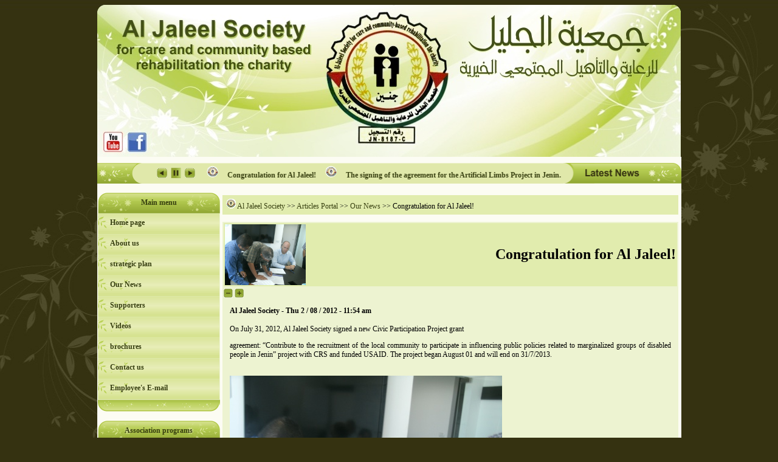

--- FILE ---
content_type: text/html
request_url: http://al-jaleel.org/en/?articles=topic&topic=20
body_size: 50023
content:
<html dir="ltr">


<head>

<title>Al Jaleel Society ,  Our News , Congratulation for Al Jaleel!</title>

<base href="http://al-jaleel.org/en/" />
<meta http-equiv="Content-Type" content="text/html; charset=windows-1256" />
<meta http-equiv="Content-Language" content="ar-sa" />

<meta name="keywords" content="Congratulation,for,Jaleel!" />
<meta name="description" content="Congratulation for Al Jaleel! ..." />



<!-- التعرف التلقائي على التغذية الراجعة RSS -->
<link rel="alternate" type="application/rss+xml" title="Al Jaleel Society RSS Feed" href="http://al-jaleel.org/en/FeedOut.php?feed=RssPortal" />





<script type="text/javascript" src="style/meblue/extra/js/jquery-1.2.6.pack.js"></script>
<style>


.table_a	 { background-color: #373F10; color: #FFFFFF; }
.table_b	 { background-color: #E1ECAE }
.table_c	 { background-color: #EDF3D1; border-width:0;  border-collapse: collapse; border-style: solid;  padding-left: 4; padding-right: 4; padding-top: 0; padding-bottom:0; }
.table_info	 { background-color: #E1ECAE ; font-weight: bold }


.td_title        { background-color: #373F10; color:#FFFFFF;   background-image:url('style/meblue/img/title_sub.gif') ;  height:26px; text-align:center;}
.td_title       a{  color:#FFFFFF;   }
.td_footer       { background-color: #EDF3D1; background-image:url('style/meblue/img/style_imgs/roaa2009-blook1-copy_03.gif') }
.td_a            { background-color: #373F10; color:#FFFFFF; }
.td_a           a{  color:#FFFFFF; }
.td_b            { background-color: #E1ECAE }
.td_c            { background-color: #EDF3D1 }
.td_hl           { background-color: #F9B877 }



.div_title        { background-color: #373F10; color:#FFFFFF;   background-image:url('style/meblue/img/title_sub.gif') ; padding: 6 ;}
.div_footer       { background-color: #EDF3D1; background-image:url('style/meblue/img/style_imgs/roaa2009-blook1-copy_03.gif') }
.div_a            { background-color: #373F10; color:#FFFFFF; }
.div_a           a{ color:#FFFFFF; }
.div_b            { background-color: #E1ECAE }
.div_c            { background-color: #EDF3D1 }
.div_hl           { background-color: #F9B877 }






body{

background:#353211 url('components/bg.jpg') fixed no-repeat center top ; 

}



.right_item  {
font-weight:bold;
background-image:url('components/menu_item.png');

height:34px;
width:200px;
float: left;

}


.right_item  span{
margin-top:8px;
margin-left:20px;
float: left;
cursor: pointer;
}

.right_item:hover{
height:34px;
width:200px;
background-image:url('components/menu_item_over.png');
}





A 		{text-decoration: none; color:#373F10; }
A:visited 	{text-decoration: none; color:#373F10;}
A:hover 	{color: red;}






.OndarkLink       { color: #FFFFFF }





table        { font:normal 12px tahoma; }



.searchbox     { font-size: 10pt; font-family: Arial; font-weight: bold; }











.informpopuptext {

width:230px;

font-size:10pt;

border-width:1px;

border-style:outset;

border-color:#F9B877;

layer-background-color:tan;

background-color:#F9B877;

color:#000000;

direction:rtl;

}






















/* for css menu */

.menuspan {

margin-top:8px;
margin-left:20px;
float: left;
cursor: pointer;

}



.sidebarmenu ul{
font-weight:bold;
margin: 0px;
padding: 0px;
list-style-type: none;
width: 100%;
border-bottom: 0px solid #000000;
background-color: #EDF3D1;
z-index:2;
position: relative;

}
 
.sidebarmenu ul li{
position: relative;

}

/* Top level menu links style */
.sidebarmenu ul li a{
z-index: 0;
background-image:url('components/menu_item.png');
height:34px;
width:200px;

display: block;

text-align: left;

}


.sidebarmenu ul li a:link, .sidebarmenu ul li a:visited, .sidebarmenu ul li a:active{
background-image:url('components/menu_item.png');
height:34px;
width:200px;
}

.sidebarmenu ul li a:visited{

}

.sidebarmenu ul li a:hover{
background-image:url('components/menu_item_over.png');

}

/*Sub level menu items */
.sidebarmenu ul li ul{
z-index: 1;
position: absolute;
width: 200px; 
top: 0;
/* visibility: hidden;*/

border: 1px solid #373F10;
}

.sidebarmenu a.subfolderstyle{
background-image:url('components/menu_item_r.png');
}

 
/* Holly Hack for IE \*/
* html .sidebarmenu ul li {   height: 1%; }
* html .sidebarmenu ul li a {  height: 1%; }
/* End */








.sidebarmenu2 ul{
font-weight:bold;
margin: 0px;
padding: 0px;
list-style-type: none;
width: 100%;
border-bottom: 0px solid #000000;
background-color: #EDF3D1;
z-index:2;
position: relative;

}
 
.sidebarmenu2 ul li{
position: relative;

}

/* Top level menu links style */
.sidebarmenu2 ul li a{
z-index: 0;
background-image:url('components/menu_item.png');
height:34px;
width:200px;

display: block;

text-align: left;

}


.sidebarmenu2 ul li a:link, .sidebarmenu2 ul li a:visited, .sidebarmenu2 ul li a:active{
background-image:url('components/menu_item.png');
height:34px;
width:200px;
}

.sidebarmenu2 ul li a:visited{

}

.sidebarmenu2 ul li a:hover{
background-image:url('components/menu_item_over.png');

}

/*Sub level menu items */
.sidebarmenu2 ul li ul{
z-index: 1;
position: absolute;
width: 200px; 
top: 0;
visibility: hidden;
border: 1px solid #373F10;
}

.sidebarmenu2 a.subfolderstyle{
background: url(style/meblue/img/arrow_left.gif) no-repeat 1% 50%;
}

 
/* Holly Hack for IE \*/
* html .sidebarmenu2 ul li {   height: 1%; }
* html .sidebarmenu2 ul li a {  height: 1%; }
/* End */










/* خاص بسلايدات اخر الاخبار */



.glidecontentwrapper{
 /* Do not change this value */
position: relative;
z-index:0;
width: 100%;
height: 393px; 
border: 0px solid #687C98;
overflow: hidden;

}
/*
	Total wrapper width: 350px+5px+5px=360px
	Or width of wrapper div itself plus any left and right CSS border and padding
	Adjust related containers below according to comments
*/


.glidecontent{ /*style for each glide content DIV within wrapper.*/
position: absolute; /* Do not change this value */
background:  #EDF3D1 ;
visibility: hidden;
width: 100%; padding-left:0px; padding-right:0px; padding-top:0px; padding-bottom:6px
}
/*
 Total glidecontent width: 330px+10px+10px=350px
	Or width of wrapper div itself (not counting wrapper border/padding)
*/

.glidecontenttoggler{ /*style for DIV used to contain toggler links. */
width: 100%;
margin-top: 0px;
text-align: center; /*How to align pagination links: "left", "center", or "right"
background: white; /*always declare an explicit background color for fade effect to properly render in IE*/
}
/*
 Total contenttoggler width: 350px+5px+5px=360px
	Or total width of wrapper div (counting wrapper border/padding)
*/

.glidecontenttoggler a{ /*style for every navigational link within toggler */
display: -moz-inline-box;
display: inline-block;
border: 0px solid #373F10;
color: #373F10;
padding: 1px 3px;
margin-right: 3px;
font-weight: bold;
text-decoration: none;
}

.glidecontenttoggler a.selected{ /*style for selected page's toggler link. ".selected" class auto generated! */
background: red;
color: white;
pading:2px;
}

.glidecontenttoggler a:hover{

}

.glidecontenttoggler a.toc{ /*style for individual toggler links (page 1, page 2, etc). ".toc" class auto generated! */
}

.glidecontenttoggler a.prev, .glidecontenttoggler a.next{ /*style for "prev" and "next" toggler links. ".prev" and ".next" classes auto generated! */
}

.glidecontenttoggler a:hover.prev, .glidecontenttoggler a:hover.next{

}











/* بداية ستايل سلاديات الصور */


.stepcarousel{
position: relative; /*leave this value alone*/
z-index:1;
border: 0px solid black;
overflow: scroll; /*leave this value alone*/
width: 100%; /*Width of Carousel Viewer itself*/
height: 310px; /*Height should enough to fit largest content's height*/
}

.stepcarousel .belt{
position: absolute; /*leave this value alone*/
left: 0;
top: 0;
}

.stepcarousel .panel{
float: left; /*leave this value alone*/
overflow: hidden; /*clip content that go outside dimensions of holding panel DIV*/
margin: 10px; /*margin around each panel*/
width: ; /*Width of each panel holding each content. If removed, widths should be individually defined on each content DIV then. */
}

/* نهاية ستايل سلاديات الصور */














</style>

<SCRIPT language=JavaScript src="style/meblue/extra/js/img_nav.js" type=text/javascript></SCRIPT>
<!-- alt on lik -->
<script language="javascript" src="style/meblue/extra/js/alttxt.js"></script><div id="navtxt" class="informpopuptext" style="position:absolute; top:-90px; left:0px; visibility:hidden; font-size: 10pt" align="center"></div>



<script>

function confirm_link(confirmation_message){

	if (confirm(confirmation_message))
	{
		return true;
	}
	else
	{
		alert('حسناً .. تم التراجع عن تنفيذ الأمر ');
		return false;

	}
}

/**
* jump
*/

function jump(fe) {
	var opt_key = fe.selectedIndex;
	var uri_val = fe.options[opt_key].value;
	window.open(uri_val,'_self');
	return true;
}



/**
* pop
*/
<!--

function launch(URL, newName, newFeatures, orgName) {
	var remote = open(URL, newName, newFeatures);
    if (remote.opener == null)
    remote.opener = window;
    remote.opener.name = orgName;
    return remote;
}

function openWindowPrint(URL) {
  Popup = launch(URL, 'Print', 'dependent=0,height=600,width=800, screenX=0,left=0,screenY=0,top=0,channelmode=0,dependent=0,directories=0,fullscreen=0,location=0,menubar=0,resizable=0,scrollbars=1,status=0,toolbar=0', 'launcher');
}

function openWindowShowImg(URL) {
  Popup = launch(URL, 'ShowImg', 'dependent=0,height=600,width=800, screenX=0,left=0,screenY=0,top=0,channelmode=0,dependent=0,directories=0,fullscreen=0,location=0,menubar=0,resizable=0,scrollbars=1,status=0,toolbar=0', 'launcher');
}

function openWindowUserOnline(URL) {
  Popup = launch(URL, 'UserOnline', 'dependent=0,height=500,width=310, screenX=0,left=0,screenY=0,top=0,channelmode=0,dependent=0,directories=0,fullscreen=0,location=0,menubar=0,resizable=0,scrollbars=1,status=0,toolbar=0', 'launcher');
}


function openWindowVideoSongs_text(URL) {
  Popup = launch(URL, 'VideoSongs_text', 'dependent=0,height=500,width=550, screenX=0,left=0,screenY=0,top=0,channelmode=0,dependent=0,directories=0,fullscreen=0,location=0,menubar=0,resizable=0,scrollbars=1,status=0,toolbar=0', 'launcher');
}


function openWindowSiteCode(URL) {
  Popup = launch(URL, 'SiteCode', 'dependent=0,height=500,width=650, screenX=0,left=0,screenY=0,top=0,channelmode=0,dependent=0,directories=0,fullscreen=0,location=0,menubar=0,resizable=0,scrollbars=1,status=0,toolbar=0', 'launcher');
}

// -->




/**
* Show  Hide
*/

function ShowHide(varObjID){
		if(document.getElementById(varObjID).style.display=="none"){
			document.getElementById(varObjID).style.display="block"; 
			//funSImg(varObjID);
		}else{
			document.getElementById(varObjID).style.display="none";
		}
}





function Show(varObjID){
		if(document.getElementById(varObjID).style.display=="none"){
			document.getElementById(varObjID).style.display="block"; }
		
}


function 	Hide(varObjID){	
		if(document.getElementById(varObjID).style.display=="block"){
			document.getElementById(varObjID).style.display="none";}
}
   





/**
* ajax
*/
var http = createRequestObjectNow();
function createRequestObjectNow(){
    var request_;
    var browser = navigator.appName;
    if(browser == 'Microsoft Internet Explorer'){
        request_ = new ActiveXObject('Microsoft.XMLHTTP');
    }else{
        request_ = new XMLHttpRequest();
    }
    return request_;
}
function LoadPage(url,indiv){
    document.indiv=indiv;
    http.open('get',url);
    http.onreadystatechange =  handleInfoNow;
    http.send(null);
}
function handleInfoNow(){
    if(http.readyState == 1 ){
      document.LoadPageNow="yes";
      document.getElementById(document.indiv).innerHTML= '<img src=style/meblue/img/AjaxLoading.gif >';
    }
    if(http.readyState == 4){
        document.LoadPageNow="no";
	var response = http.responseText;
	document.getElementById(document.indiv).innerHTML = response;
    }

}





/**
* assessment
*/

var StarTitle=new Array();
var imgPreload=new Array();
document.SaveImg=new Array();
var AddRateAction = 0;
var ResetStarsTime;

var StarDescText;
StarTitle[1] = "ضعيف";
StarTitle[2] = "مقبول";
StarTitle[3] = "متوسط";
StarTitle[4] = "جيد";
StarTitle[5] = "ممتاز";
function showstars(starnum,AriaId) {



document.AriaId=AriaId;

if(document.SaveImg[document.AriaId]!=2){
document.SaveImg[document.AriaId]=1;
}
	

	if(document.SaveImg[document.AriaId]==1){

for (i=1;i<=5;i++){
		imgPreload[i+'_'+document.AriaId]=new Image();
		imgPreload[i+'_'+document.AriaId].src = document.images[document.AriaId+'_'+i].src;
	
}
		StarDescText= document.getElementById(document.AriaId).innerHTML;
		document.SaveImg[document.AriaId]=2;	
	
}

 

	for (i=1;i<=starnum;i++){
	   document.images[document.AriaId+'_'+i].src = "style/meblue/img/star_active.gif";
	}
	for (i=starnum+1;i<=5;i++){
	   document.images[document.AriaId+'_'+i].src = "style/meblue/img/star_empty.gif";
	}
	clearTimeout(ResetStarsTime);
	document.getElementById(document.AriaId).innerHTML = StarTitle[starnum];

}

function clearstars(star_This) {
	if (AddRateAction == 0) {
	ResetStarsTime = setTimeout("Reststars()",300);
	}

}
function Reststars() {
	for (i=1;i<=5;i++){
	   document.images[document.AriaId+'_'+i].src =  imgPreload[i+'_'+document.AriaId].src;
	}
	document.getElementById(document.AriaId).innerHTML = StarDescText;

}



/**
* send form
*/


function send_validate() {

		if
(document.send_form.Name.value == "") {
		alert('انت لم تدخل اسمك');
		document.send_form.Name.focus

();
		return false;
	}
		if
(document.send_form.Email.value == "") {
		alert(' انت لم تدخل بريدك الالكتروني');
		document.send_form.Email.focus

();
		return false;
	}
		
if (document.send_form.Email.value.search(/^\w+((-\w+)|(\.\w+))*\@[A-Za-z0-9]+((\.|-)[A-Za-z0-9]+)*\.[A-Za-z0-9]+$/) != -1)
{}else{
alert("بريدك الإلكتروني غير صحيح , لطفاً أدخله بشكل صحيح")
document.send_form.Email.value="";
document.send_form.Email.focus();
return false;
}
	
	
			if
(document.send_form.to.value == "") {
		alert('انت لم تدخل بريد صديقك');
		document.send_form.to.focus

();
		return false;
	}



if (document.send_form.to.value.search(/^\w+((-\w+)|(\.\w+))*\@[A-Za-z0-9]+((\.|-)[A-Za-z0-9]+)*\.[A-Za-z0-9]+$/) != -1)
{}else{
alert("بريد صديقك غير صحيح , لطفاً أدخله بشكل صحيح")
document.send_form.to.value="";
document.send_form.to.focus();
return false;
}
	


javascript:document.send_form.B1.disabled = true; javascript:document.send_form.B1.value= 'جاري الإرسال ...';

javascript:document.send_form.B2.disabled = true; javascript:document.send_form.B2.value= '>>';


	}




</script>




</head>
<body >
<center>
<table border="0" cellspacing="0" dir="ltr" cellpadding="0" width="961" height="251">


<map name="header">
    <area href="http://www.al-jaleel.org/ar" shape="rect" coords="598,8,928,114" title="الرئيسية">
    <area href="http://www.al-jaleel.org/ar" shape="circle" coords="475,113,101" title="الرئيسية">
    <area href="http://www.al-jaleel.org/en" shape="rect" coords="31,15,352,110" title="English Copy">
    <area href="http://www.youtube.com/user/aljaleelcharity?feature=guide" shape="rect" coords="10,207,43,239" title="صفحة اليوتيوب" target="_blank">
    <area href="https://www.facebook.com/profile.php?id=100003316077884&sk=wall" shape="rect" coords="50,207,82,240" title="صفحة الفيسبوك" target="_blank">
    </map>



  <tr align="center" valign="top">
	<img src="images/header.jpg" align="center" usemap="#header" border="0">
  </tr>








<tr>
<td colspan="10" dir="ltr" align="center" style="background-color:#FCFCF3">
 <div style="height:10px;"></div>
<table border="0" cellpadding="0" cellspacing="0" style="border-collapse: collapse" bordercolor="#111111" width="100%" id="AutoNumber1" dir="rtl">
  <tr>
    <td width="1%"><img src="style/meblue/img/style_imgs/aaa_04.png" width="194" height="34" alt></td>
    <td width="79%" background="style/meblue/img/style_imgs/aaa_03.png">
    <marquee id='LatestNewsM'  direction='left'  onmouseover=this.stop() onmouseout=this.start() scrollAmount='4' scrollDelay='50'  width='100%'><a  href='http://al-jaleel.org/en/?articles=topic&topic=27' ><b> Sport day for Persons with disabilities</b></a>  &nbsp;&nbsp;&nbsp;  <img border='0' src='components/news_separator.png'>  &nbsp;&nbsp;&nbsp; <a  href='http://al-jaleel.org/en/?articles=topic&topic=26' ><b> Conference "Women with disability in Palestine, reality and challenges" </b></a>  &nbsp;&nbsp;&nbsp;  <img border='0' src='components/news_separator.png'>  &nbsp;&nbsp;&nbsp; <a  href='http://al-jaleel.org/en/?articles=topic&topic=24' ><b> International Day for Disability</b></a>  &nbsp;&nbsp;&nbsp;  <img border='0' src='components/news_separator.png'>  &nbsp;&nbsp;&nbsp; <a  href='http://al-jaleel.org/en/?articles=topic&topic=23' ><b> (Balance sheet, as in 31/12/2011, 2012</b></a>  &nbsp;&nbsp;&nbsp;  <img border='0' src='components/news_separator.png'>  &nbsp;&nbsp;&nbsp; <a  href='http://al-jaleel.org/en/?articles=topic&topic=22' ><b> Hagar</b></a>  &nbsp;&nbsp;&nbsp;  <img border='0' src='components/news_separator.png'>  &nbsp;&nbsp;&nbsp; <a  href='http://al-jaleel.org/en/?articles=topic&topic=21' ><b> The International Day for the persons with disability event in Al Jaleel</b></a>  &nbsp;&nbsp;&nbsp;  <img border='0' src='components/news_separator.png'>  &nbsp;&nbsp;&nbsp; <a  href='http://al-jaleel.org/en/?articles=topic&topic=20' ><b> Congratulation for Al Jaleel!</b></a>  &nbsp;&nbsp;&nbsp;  <img border='0' src='components/news_separator.png'>  &nbsp;&nbsp;&nbsp; <a  href='http://al-jaleel.org/en/?articles=topic&topic=19' ><b> The signing of the agreement for the Artificial Limbs Project in Jenin.</b></a>  &nbsp;&nbsp;&nbsp;  <img border='0' src='components/news_separator.png'>  &nbsp;&nbsp;&nbsp; <a  href='http://al-jaleel.org/en/?articles=topic&topic=18' ><b> Speech and Language Therapy Unit.</b></a>  &nbsp;&nbsp;&nbsp;  <img border='0' src='components/news_separator.png'>  &nbsp;&nbsp;&nbsp; <a  href='http://al-jaleel.org/en/?articles=topic&topic=17' ><b> What is Cerebral Palsy?</b></a>  &nbsp;&nbsp;&nbsp;  <img border='0' src='components/news_separator.png'>  &nbsp;&nbsp;&nbsp; </marquee></td>
    <td width="10%" style="padding-right:6px;" background="style/meblue/img/style_imgs/aaa_03.png">
             
                 <p align="center" >
             
                 <img style="cursor: pointer " onclick="document.all.LatestNewsM.direction='right';document.all.LatestNewsM.scrollAmount=4" src="style/meblue/img/scrollright.gif" align="center"  border="0" width="17" height="17">&nbsp;



              <img style="cursor: pointer" onclick="document.all.LatestNewsM.scrollAmount=0" src="style/meblue/img/pause.gif" align="center" border="0" width="17" height="17">&nbsp;



              <img style="cursor: pointer" onclick="document.all.LatestNewsM.direction='left';document.all.LatestNewsM.scrollAmount=4" src="style/meblue/img/scrollleft.gif" align="center" border="0" width="17" height="17">
</td>
    <td width="1%"><img src="style/meblue/img/style_imgs/aaa_01.png" width="92" height="34" alt></td>
  </tr>
</table>
<p></p>









<table border="0" cellspacing="0" style="border-collapse: collapse" bordercolor="#111111" width="100%"  align="center" >
  
<tr> <td colspan="3"> </td></tr>
<tr>
    <td width="20%" valign="top"  >





<table border="0" cellpadding="0" cellspacing="0" style="border-collapse: collapse" bordercolor="#111111" width="201">
  <tr>
    <td width="100%" background="components/menu_header.png" height="34">
    <p align="center"><font color="#373f10"><b>Main menu</b></font></td>
  </tr>
  <tr>
    <td width="100%" class="td_c"><a href="./" class="right_item"><span>Home page</span></a>

<a href="?action=about" class="right_item"><span> About us</span></a>

<a href="pdf/CRS-StrategicPlanArabic.pdf" class="right_item" target="_blank"><span> strategic plan</span></a>

<a href="?articles=class&class=7" class="right_item"><span>Our News</span></a>

<a href="?articles=class&class=8" class="right_item"><span>Supporters</span></a>


<a href="./?video=class&class=9" class="right_item"><span>Videos</span></a>

<a href="./?gallery=class&class=10" class="right_item"><span>
brochures
</span></a>


<a href="./?action=contacts" class="right_item"><span>
Contact us</span></a>



<a target="_blank" href="http://al-jaleel.org:2095/" class="right_item"><span>Employee's E-mail </span></a></td>
  </tr>
  <tr>
    <td width="100%" background="components/menu_footer.png" height="20">&nbsp;</td>
  </tr>
</table>
 <br><table border="0" cellpadding="0" cellspacing="0" style="border-collapse: collapse" bordercolor="#111111" width="201">
  <tr>
    <td width="100%" background="components/menu_header.png" height="34">
    <p align="center"><font color="#373f10"><b>Association programs</b></font></td>
  </tr>
  <tr>
    <td width="100%" class="td_c"><div class='sidebarmenu'>
<ul id="sidebarmenu1" >

<li><a href="./?articles=class&class=11"><span class="menuspan">Cerebral Palsy</span></a>
<ul>
<li><a href="./?articles=class&class=12"><span class="menuspan">Occupational Therapy</a></span></li>
<li><a href="./?articles=class&class=13"><span class="menuspan">Physical Therapy</a></span></li>
<li><a href="./?articles=class&class=14"><span class="menuspan">Special Education</a></span></li>
<li><a href="./?articles=class&class=15"><span class="menuspan">Speech Therapy</a></span></li>
</ul></li>




<li><a href="./?articles=class&class=16"><span class="menuspan">Ortho-prosthesis Unit </span></a></li>




<li><a href="./?articles=class&class=32"><span class="menuspan">Loan program
</span></a></li>

<li><a href="./?articles=class&class=33"><span class="menuspan">Homes and Institutions adjustment </span></a></li>




<li><a href="./?articles=class&class=17"><span class="menuspan">Community awareness and advocacy</span></a></li>


<li><a href="./?articles=class&class=18"><span class="menuspan">Disability Prevention</span></a></li>

<li><a href="./?articles=class&class=19"><span class="menuspan">Unit of Volunteers Affairs </span></a></li>

<li><a href="./?articles=class&class=36"><span class="menuspan">Upload Brochures</span></a></li>
</ul></td>
  </tr>
  <tr>
    <td width="100%" background="components/menu_footer.png" height="20">&nbsp;</td>
  </tr>
</table>
 <br><table border="0" cellpadding="0" cellspacing="0" style="border-collapse: collapse" bordercolor="#111111" width="201">
  <tr>
    <td width="100%" background="components/menu_header.png" height="34">
    <p align="center"><font color="#373f10"><b>Photo Gallery</b></font></td>
  </tr>
  <tr>
    <td width="100%" class="td_c"><div class='sidebarmenu2'>
<ul id="sidebarmenu21" >

<li><a href="./?gallery=class&class=20"><span class="menuspan">Cerebral Palsy</span></a>
<ul>
<li><a href="./?gallery=class&class=21"><span class="menuspan">Occupational Therapy</a></span></li>
<li><a href="./?gallery=class&class=22"><span class="menuspan">Physical Therapy</a></span></li>
<li><a href="./?gallery=class&class=23"><span class="menuspan">Special Education</a></span></li>
<li><a href="./?gallery=class&class=24"><span class="menuspan">Speech Therapy</a></span></li>
</ul></li>




<li><a href="./?gallery=class&class=25"><span class="menuspan">Ortho-prosthesis Unit </span></a></li>

<li><a href="./?gallery=class&class=34"><span class="menuspan">Loan program
</span></a></li>


<li><a href="./?gallery=class&class=35"><span class="menuspan">Homes and Institutions adjustment </span></a></li>

<li><a href="./?gallery=class&class=26"><span class="menuspan">Community awareness and advocacy</span></a></li>


<li><a href="./?gallery=class&class=27"><span class="menuspan">Disability Prevention  </span></a></li>

<li><a href="./?gallery=class&class=28"><span class="menuspan">Unit of Volunteers Affairs </span></a></li>
</ul></td>
  </tr>
  <tr>
    <td width="100%" background="components/menu_footer.png" height="20">&nbsp;</td>
  </tr>
</table>
 <br><table border="0" cellpadding="0" cellspacing="0" style="border-collapse: collapse" bordercolor="#111111" width="201">
  <tr>
    <td width="100%" background="components/menu_header.png" height="34">
    <p align="center"><font color="#373f10"><b>Volunteers and  Donors</b></font></td>
  </tr>
  <tr>
    <td width="100%" class="td_c"><a href="#"  class="right_item"><span> 
Volunteers</span></a>
<a href="#"  class="right_item"><span> 
Donors</span></a>


<a href="modules.php?name=order"  class="right_item"><span> 
To be a volunteer </span></a>

<a href="#"  class="right_item"><span> 
To be a donors
</span></a></td>
  </tr>
  <tr>
    <td width="100%" background="components/menu_footer.png" height="20">&nbsp;</td>
  </tr>
</table>
 <br>








































<table border="0" cellpadding="0" cellspacing="0" style="border-collapse: collapse" bordercolor="#111111" width="201">
  <tr>
    <td width="100%" background="components/menu_header.png" height="34">
    <p align="center"><font color="#373f10"><b>Site Statics</b></font></td>
  </tr>
  <tr>
    <td width="100%" class="td_c"  >» articles 10 <br>» pictures 34 <br>» videos 3 <br><br>» Total: 47<hr size='1' ><img border='0' src='style/meblue/img/SiteInfo.gif'> <a href=javascript:openWindowUserOnline('http://al-jaleel.org/en/VisitorTools.php?act=user_online&show=Online');><font color=>Now: [10]</font></a> <br><img border='0' src='style/meblue/img/SiteInfo.gif'> <a href=javascript:openWindowUserOnline('http://al-jaleel.org/en/VisitorTools.php?act=user_online&show=Today');><font color=>Tody: [45]</font></a>  <br><img border='0' src='style/meblue/img/SiteInfo.gif'> <a href=javascript:openWindowUserOnline('http://al-jaleel.org/en/VisitorTools.php?act=user_online&show=Month');><font color=>Month: [1736]</font></a>  <br><hr size='1' > <p dir='ltr' align='center'><img src=style/meblue/img/counter/0.png><img src=style/meblue/img/counter/3.png><img src=style/meblue/img/counter/2.png><img src=style/meblue/img/counter/3.png><img src=style/meblue/img/counter/2.png><img src=style/meblue/img/counter/9.png><img src=style/meblue/img/counter/5.png></p> <br></td>
  </tr>
  <tr>
    <td width="100%" background="components/menu_footer.png" height="20">&nbsp;</td>
  </tr>
</table>
 <br>
























<p align="center">

<a target='_blank' href='./FeedOut.php?feed=RssPortal'><img border='0' src='style/meblue/img/rss.png'></a>



</p>






</td>
    <td width="80%" align="center"  valign="top" style="padding-left: 3px; padding-right: 5px">




<div align="center">
  <center>
  <table border="0" cellpadding="2" style="border-collapse: collapse" dir="rtl">
    <tr>
      <td align="center">
      
      </td>
    </tr>
  </table>
  </center>
</div><div align="right">
  <table border="0" cellpadding="6" cellspacing="0" style="border-collapse: collapse"  width="100%" >
    <tr>
      <td width="100%" class="td_b"><a href='./'> <img border='0'  src='style/meblue/img/home.gif'> Al Jaleel Society</a> >> <a href='./?articles=idx'>Articles Portal</a> >>  <a href='./?articles=class&class=7'> Our News</a> >> Congratulation for Al Jaleel! 
</td>
    </tr>
  </table>
</div>
<p><a name='ActionArea'></a><div id='AjaxAction'></div>



























<a name="This"></a>


<table border="0" cellpadding="0" cellspacing="0" style="border-collapse: collapse" width="100%" bordercolor="#c0c0c0">
  <tr>
    <td width="100%">
    <table border="0" cellpadding="2" cellspacing="2" style="border-collapse: collapse" bordercolor="#111111" width="100%" class="table_c">
      <tr>
        <td width="100%" valign="top" height="100%">
    <table border="0" cellpadding="2" cellspacing="2" style="border-collapse: collapse" bordercolor="#111111" width="100%"  class="table_c">
      <tr>
        <td width="18%" valign="top" align="right" class="td_b">
        <p align="center">
<img border="0" src="http://al-jaleel.org/en/uploads/282012-055330AM-1.jpg" width="133" height="100"></p>
        </td>
        <td width="82%" class="td_b">
        <p align="right"><font size="5"><b>Congratulation for Al Jaleel! </b></font></p>
        </td>
      </tr>
    </table>
        </td>
      </tr>
      <tr>
        <td width="100%" valign="top" height="100%">
        <!-- جافا تكبير وتصغير الخط -->
        <script language="Javascript">





// -->

var tags = new Array( 'div','td','tr','p','b','table','strong','emphasis','a','h1','h2','h3','pre','sub','sup','i','th','cp','ul','ol','li','dt','dd');

var pixelArray =  new Array('13','14','15','16','17','20','25');

var emArray =  new Array('0.7','0.9','1.0','1.5','2.0','2.5','3');

var initSize = 0;function fontSizer(inc,unit) {

        if (!document.getElementById) return;

        var size = initSize;

        size += inc;

        if (size < 0 ) size = 0;

        if (size > 6 ) size = 6;



    initSize = size;

        getBody = document.getElementById('ArtSec');

        for (i = 0 ; i < tags.length ; i++ ) {

                getallTags = getBody.getElementsByTagName(tags[i]);

                for (k = 0 ; k < getallTags.length ; k++)

                        getallTags[k].style.fontSize = (unit=='px') ? pixelArray[size]+unit: emArray[size]+unit;

        }

}



        </script>
        <img style="CURSOR: hand" onmousedown="fontSizer(-1,'px')" title="Font ++" src="style/meblue/img/s-font.gif" border="0">
        <img style="CURSOR: hand" onmousedown="fontSizer(1,'px')" title="Font --" src="style/meblue/img/l-font.gif" border="0">
        <table border="0" cellspacing="1" style="border-collapse: collapse" bordercolor="#111111" width="100%" id="ArtSec">
          <tr>
            <td width="100%" valign="top" >
            <div align="justify" style="padding:9px">
              <b>Al Jaleel Society - Thu 2 / 08 / 2012 - 11:54 am</b> <br>
              <br>
              
               On July 31, 2012, Al Jaleel  Society signed a new Civic Participation Project grant <p align="justify">agreement:  “Contribute to the recruitment of the local community to participate in influencing public policies related to marginalized groups of disabled people in Jenin” project  with CRS and funded USAID. The project began August 01 and will end on  31/7/2013.<BR></p><BR><img src="http://al-jaleel.org/en/uploads/282012-055330AM-2.jpg" border="0" alt="http://al-jaleel.org/en/uploads/282012-055330AM-2.jpg"><BR>
             </div>
            </td>
          </tr>
        </table>
        <p></p>
        <table class="table_info" dir="rtl" width="100%">
          <tr>
            <td width="9%" align="center">Views</td>
            <td width="7%" align="center">Comments</td>
            <td width="8%" align="right" rowspan="2"><center><div id='ajax_assessment_article_20'><img border='0'  onMouseOver="showstars(1,'assessment_article_20');"  onMouseOut="clearstars()" onclick="LoadPage('ajax.php?act=assessment&star=1&star_for=article_20','ajax_assessment_article_20');" src='style/meblue/img/star_full.gif'  name='assessment_article_20_1' style='CURSOR: hand'><img border='0'  onMouseOver="showstars(2,'assessment_article_20');"  onMouseOut="clearstars()" onclick="LoadPage('ajax.php?act=assessment&star=2&star_for=article_20','ajax_assessment_article_20');" src='style/meblue/img/star_full.gif'  name='assessment_article_20_2' style='CURSOR: hand'><img border='0'  onMouseOver="showstars(3,'assessment_article_20');"  onMouseOut="clearstars()" onclick="LoadPage('ajax.php?act=assessment&star=3&star_for=article_20','ajax_assessment_article_20');" src='style/meblue/img/star_full.gif'  name='assessment_article_20_3' style='CURSOR: hand'><img border='0'  onMouseOver="showstars(4,'assessment_article_20');"  onMouseOut="clearstars()" onclick="LoadPage('ajax.php?act=assessment&star=4&star_for=article_20','ajax_assessment_article_20');" src='style/meblue/img/star_full.gif'  name='assessment_article_20_4' style='CURSOR: hand'><img border='0'  onMouseOver="showstars(5,'assessment_article_20');"  onMouseOut="clearstars()" onclick="LoadPage('ajax.php?act=assessment&star=5&star_for=article_20','ajax_assessment_article_20');" src='style/meblue/img/star_full.gif'  name='assessment_article_20_5' style='CURSOR: hand'><div  id='assessment_article_20'>تقييمات : [5] </div></div></center></td>
            <td width="36%" align="center" rowspan="2" </td>
            <p align="left">
            <a href="./go/?download=article&type=doc&id=20" style="text-decoration: none">
            <img border='0' src='style/meblue/img/word.gif' alt='doc'></a>  

                        
            <a href="javascript:openWindowPrint('VisitorTools.php?act=print_article&id=20');" style="text-decoration: none"> 
            <img border='0' alt='طباعة' src='style/meblue/img/print.gif'></a>
            
                                    <span style="CURSOR: pointer;" onclick="LoadPage('ajax.php?act=send&amp;article=20','AjaxAction');self.location=window.location.search+'#ActionArea';" style="text-decoration: none">
            <img border='0' alt='ارسل' src='style/meblue/img/email.gif'></span>
            
                        <a target="_self" href="javascript:window.external.AddFavorite('http://al-jaleel.org/en/?articles=topic&topic=20','Al Jaleel Society , Congratulation for Al Jaleel!')" style="text-decoration: none">
            <img border='0' alt='مفضلة' src='style/meblue/img/fav.gif'></a>    </td>
          </tr>
          <tr>
            <td width="9%" align="center">[ 9091 ]</td>
            <td width="7%" align="center">[ 0 ]</td>
          </tr>
        </table>
        </td>
      </tr>
    </table>
    </td>
  </tr>
</table>

<div  style="padding:4px; height:30px" class="td_a" >

<table border="0" cellpadding="0"  cellspacing="0" style="border-collapse: collapse" bordercolor="#111111" align="left">
  <tr>
    <td  align="left" >

</td>


    <td  align="left" >

<a href="http://twitter.com/share" class="twitter-share-button" data-count="horizontal">Tweet</a><script type="text/javascript" src="http://platform.twitter.com/widgets.js"></script>
</td>



    <td  align="left">

<script src="http://connect.facebook.net/en_US/all.js#xfbml=1"></script><fb:like href="" send="false" layout="button_count" width="60" show_faces="true" font=""></fb:like>

</td>
  </tr>
</table>

</div><a name='ShowReplys'></a><div id='Replys'> عرض الردود</div> <script> LoadPage('ajax.php?act=show_comments&reply_into=article_20&reply_status=1','Replys'); </script><script>
function sub_add_reply () {

		if
(document.add_reply.name.value == "") {
		alert('please insert your name');
		document.add_reply.name.focus

();
		return false;
	}

		if
(document.add_reply.name.value == "write your name") {
		alert('please write your name');
		document.add_reply.name.focus

();
		return false;
	}
	

		if
(document.add_reply.email.value == "") {
		alert('please write your email');
		document.add_reply.email.focus

();
		return false;
	}

		if
(document.add_reply.email.value == "your email") {
		alert('please write your email');
		document.add_reply.email.focus

();
		return false;
	}
	
	


if (document.add_reply.email.value.search(/^\w+((-\w+)|(\.\w+))*\@[A-Za-z0-9]+((\.|-)[A-Za-z0-9]+)*\.[A-Za-z0-9]+$/) != -1)
{}else{
alert("please write your email")
document.add_reply.email.value="";
document.add_reply.email.focus();
return false;
}
	


		if
(document.add_reply.text.value == "") {
		alert('please write your comment');
		document.add_reply.text.focus

();
		return false;
	}
	
	
	

	

	

		if
(document.add_reply.text.value == "write your comment") {
		alert('please write your comment');
		document.add_reply.text.focus

();
		return false;
	}
	


javascript:document.add_reply.submit.disabled = true; javascript:document.add_reply.submit.value= 'wait ...';

javascript:document.add_reply.rest.disabled = true; javascript:document.add_reply.rest.value= '>>';
	
	}
	


function ehdaa_smilies(thesmilie)
{
	document.add_reply.text.value +=" "+ thesmilie +" ";
	document.add_reply.text.focus();
}
</script>
<p><a name="PostReply"></a></p>
<form method="POST" action="./VisitorTools.php?act=add_reply" name="add_reply" onSubmit="javascript:return sub_add_reply ();">
  <table border="0" cellpadding="2" cellspacing="0" style="border-collapse: collapse;" class="table_c" width="100%" dir="rtl">
    <tr>
      <td width="100%" align="center" height="26" class="td_title" colspan="2">
      <b>add a comment </b></td>
    </tr>
    <tr>
      <td width="30%" rowspan="3" class="td_b" valign="top" height="100%">
      <div class="postcolor" style="overflow: auto; height:200px; width:100%">
        <table border='1' bordercolor='#373F10' cellspacing='3' cellpadding='3' class='table_c' width='100%'><tr><td align='center' style='CURSOR: hand' onmouseout="className='td_b'"  onmouseover="className='td_c'" class="td_b" onclick="ehdaa_smilies('ssm-1-esm')"><img  src='./style/meblue/img/smile//1.gif'> </td><td align='center' style='CURSOR: hand' onmouseout="className='td_b'"  onmouseover="className='td_c'" class="td_b" onclick="ehdaa_smilies('ssm-10-esm')"><img  src='./style/meblue/img/smile//10.gif'> </td></tr><tr><td align='center' style='CURSOR: hand' onmouseout="className='td_b'"  onmouseover="className='td_c'" class="td_b" onclick="ehdaa_smilies('ssm-11-esm')"><img  src='./style/meblue/img/smile//11.gif'> </td><td align='center' style='CURSOR: hand' onmouseout="className='td_b'"  onmouseover="className='td_c'" class="td_b" onclick="ehdaa_smilies('ssm-12-esm')"><img  src='./style/meblue/img/smile//12.gif'> </td></tr><tr><td align='center' style='CURSOR: hand' onmouseout="className='td_b'"  onmouseover="className='td_c'" class="td_b" onclick="ehdaa_smilies('ssm-13-esm')"><img  src='./style/meblue/img/smile//13.gif'> </td><td align='center' style='CURSOR: hand' onmouseout="className='td_b'"  onmouseover="className='td_c'" class="td_b" onclick="ehdaa_smilies('ssm-14-esm')"><img  src='./style/meblue/img/smile//14.gif'> </td></tr><tr><td align='center' style='CURSOR: hand' onmouseout="className='td_b'"  onmouseover="className='td_c'" class="td_b" onclick="ehdaa_smilies('ssm-15-esm')"><img  src='./style/meblue/img/smile//15.gif'> </td><td align='center' style='CURSOR: hand' onmouseout="className='td_b'"  onmouseover="className='td_c'" class="td_b" onclick="ehdaa_smilies('ssm-16-esm')"><img  src='./style/meblue/img/smile//16.gif'> </td></tr><tr><td align='center' style='CURSOR: hand' onmouseout="className='td_b'"  onmouseover="className='td_c'" class="td_b" onclick="ehdaa_smilies('ssm-17-esm')"><img  src='./style/meblue/img/smile//17.gif'> </td><td align='center' style='CURSOR: hand' onmouseout="className='td_b'"  onmouseover="className='td_c'" class="td_b" onclick="ehdaa_smilies('ssm-18-esm')"><img  src='./style/meblue/img/smile//18.gif'> </td></tr><tr><td align='center' style='CURSOR: hand' onmouseout="className='td_b'"  onmouseover="className='td_c'" class="td_b" onclick="ehdaa_smilies('ssm-19-esm')"><img  src='./style/meblue/img/smile//19.gif'> </td><td align='center' style='CURSOR: hand' onmouseout="className='td_b'"  onmouseover="className='td_c'" class="td_b" onclick="ehdaa_smilies('ssm-2-esm')"><img  src='./style/meblue/img/smile//2.gif'> </td></tr><tr><td align='center' style='CURSOR: hand' onmouseout="className='td_b'"  onmouseover="className='td_c'" class="td_b" onclick="ehdaa_smilies('ssm-20-esm')"><img  src='./style/meblue/img/smile//20.gif'> </td><td align='center' style='CURSOR: hand' onmouseout="className='td_b'"  onmouseover="className='td_c'" class="td_b" onclick="ehdaa_smilies('ssm-21-esm')"><img  src='./style/meblue/img/smile//21.gif'> </td></tr><tr><td align='center' style='CURSOR: hand' onmouseout="className='td_b'"  onmouseover="className='td_c'" class="td_b" onclick="ehdaa_smilies('ssm-22-esm')"><img  src='./style/meblue/img/smile//22.gif'> </td><td align='center' style='CURSOR: hand' onmouseout="className='td_b'"  onmouseover="className='td_c'" class="td_b" onclick="ehdaa_smilies('ssm-23-esm')"><img  src='./style/meblue/img/smile//23.gif'> </td></tr><tr><td align='center' style='CURSOR: hand' onmouseout="className='td_b'"  onmouseover="className='td_c'" class="td_b" onclick="ehdaa_smilies('ssm-24-esm')"><img  src='./style/meblue/img/smile//24.gif'> </td><td align='center' style='CURSOR: hand' onmouseout="className='td_b'"  onmouseover="className='td_c'" class="td_b" onclick="ehdaa_smilies('ssm-25-esm')"><img  src='./style/meblue/img/smile//25.gif'> </td></tr><tr><td align='center' style='CURSOR: hand' onmouseout="className='td_b'"  onmouseover="className='td_c'" class="td_b" onclick="ehdaa_smilies('ssm-26-esm')"><img  src='./style/meblue/img/smile//26.gif'> </td><td align='center' style='CURSOR: hand' onmouseout="className='td_b'"  onmouseover="className='td_c'" class="td_b" onclick="ehdaa_smilies('ssm-27-esm')"><img  src='./style/meblue/img/smile//27.gif'> </td></tr><tr><td align='center' style='CURSOR: hand' onmouseout="className='td_b'"  onmouseover="className='td_c'" class="td_b" onclick="ehdaa_smilies('ssm-28-esm')"><img  src='./style/meblue/img/smile//28.gif'> </td><td align='center' style='CURSOR: hand' onmouseout="className='td_b'"  onmouseover="className='td_c'" class="td_b" onclick="ehdaa_smilies('ssm-3-esm')"><img  src='./style/meblue/img/smile//3.gif'> </td></tr><tr><td align='center' style='CURSOR: hand' onmouseout="className='td_b'"  onmouseover="className='td_c'" class="td_b" onclick="ehdaa_smilies('ssm-30-esm')"><img  src='./style/meblue/img/smile//30.gif'> </td><td align='center' style='CURSOR: hand' onmouseout="className='td_b'"  onmouseover="className='td_c'" class="td_b" onclick="ehdaa_smilies('ssm-31-esm')"><img  src='./style/meblue/img/smile//31.gif'> </td></tr><tr><td align='center' style='CURSOR: hand' onmouseout="className='td_b'"  onmouseover="className='td_c'" class="td_b" onclick="ehdaa_smilies('ssm-32-esm')"><img  src='./style/meblue/img/smile//32.gif'> </td><td align='center' style='CURSOR: hand' onmouseout="className='td_b'"  onmouseover="className='td_c'" class="td_b" onclick="ehdaa_smilies('ssm-33-esm')"><img  src='./style/meblue/img/smile//33.gif'> </td></tr><tr><td align='center' style='CURSOR: hand' onmouseout="className='td_b'"  onmouseover="className='td_c'" class="td_b" onclick="ehdaa_smilies('ssm-34-esm')"><img  src='./style/meblue/img/smile//34.gif'> </td><td align='center' style='CURSOR: hand' onmouseout="className='td_b'"  onmouseover="className='td_c'" class="td_b" onclick="ehdaa_smilies('ssm-35-esm')"><img  src='./style/meblue/img/smile//35.gif'> </td></tr><tr><td align='center' style='CURSOR: hand' onmouseout="className='td_b'"  onmouseover="className='td_c'" class="td_b" onclick="ehdaa_smilies('ssm-36-esm')"><img  src='./style/meblue/img/smile//36.gif'> </td><td align='center' style='CURSOR: hand' onmouseout="className='td_b'"  onmouseover="className='td_c'" class="td_b" onclick="ehdaa_smilies('ssm-37-esm')"><img  src='./style/meblue/img/smile//37.gif'> </td></tr><tr><td align='center' style='CURSOR: hand' onmouseout="className='td_b'"  onmouseover="className='td_c'" class="td_b" onclick="ehdaa_smilies('ssm-38-esm')"><img  src='./style/meblue/img/smile//38.gif'> </td><td align='center' style='CURSOR: hand' onmouseout="className='td_b'"  onmouseover="className='td_c'" class="td_b" onclick="ehdaa_smilies('ssm-39-esm')"><img  src='./style/meblue/img/smile//39.gif'> </td></tr><tr><td align='center' style='CURSOR: hand' onmouseout="className='td_b'"  onmouseover="className='td_c'" class="td_b" onclick="ehdaa_smilies('ssm-4-esm')"><img  src='./style/meblue/img/smile//4.gif'> </td><td align='center' style='CURSOR: hand' onmouseout="className='td_b'"  onmouseover="className='td_c'" class="td_b" onclick="ehdaa_smilies('ssm-40-esm')"><img  src='./style/meblue/img/smile//40.gif'> </td></tr><tr><td align='center' style='CURSOR: hand' onmouseout="className='td_b'"  onmouseover="className='td_c'" class="td_b" onclick="ehdaa_smilies('ssm-41-esm')"><img  src='./style/meblue/img/smile//41.gif'> </td><td align='center' style='CURSOR: hand' onmouseout="className='td_b'"  onmouseover="className='td_c'" class="td_b" onclick="ehdaa_smilies('ssm-5-esm')"><img  src='./style/meblue/img/smile//5.gif'> </td></tr><tr><td align='center' style='CURSOR: hand' onmouseout="className='td_b'"  onmouseover="className='td_c'" class="td_b" onclick="ehdaa_smilies('ssm-6-esm')"><img  src='./style/meblue/img/smile//6.gif'> </td><td align='center' style='CURSOR: hand' onmouseout="className='td_b'"  onmouseover="className='td_c'" class="td_b" onclick="ehdaa_smilies('ssm-7-esm')"><img  src='./style/meblue/img/smile//7.gif'> </td></tr><tr><td align='center' style='CURSOR: hand' onmouseout="className='td_b'"  onmouseover="className='td_c'" class="td_b" onclick="ehdaa_smilies('ssm-8-esm')"><img  src='./style/meblue/img/smile//8.gif'> </td><td align='center' style='CURSOR: hand' onmouseout="className='td_b'"  onmouseover="className='td_c'" class="td_b" onclick="ehdaa_smilies('ssm-9-esm')"><img  src='./style/meblue/img/smile//9.gif'> </td></tr><tr></tr></table>
      </div>
      </td>
      <td width="70%" align="right" >
      <div id="name_info" style="DISPLAY: none; padding: 4px" class="td_a" align="right">
  </div>
      <div id="email_info" style="DISPLAY: none; padding: 4px" class="td_a" align="right">
 </div>
      <input type="text" name="name" onfocus=" if (this.value == 'your name') this.value = ''; Show('name_info');" onblur=" if (this.value == '') this.value = 'your name'; Hide('name_info');" value="your name" size="24" maxlength="30" style="text-align: center; width:49%"><input type="text" onfocus=" if (this.value == 'your email') this.value = ''; Show('email_info');" onblur=" if (this.value == '') this.value = 'your email'; Hide('email_info');" value="your email" name="email" size="24" maxlength="30" style="text-align: center; width:49%"></td>
    </tr>
    <tr>
      <td align="right" >
      <div id="text_info" style="DISPLAY: none; padding: 4px" class="td_a" align="right">
 </div>
      <textarea rows="8" name="text" cols="46" onfocus="if (this.value == 'write your comment') this.value =''; Show('text_info');" onblur=" if (this.value == '') this.value = 'write your comment'; Hide('text_info');" style="width: 100%; height: 121">write your comment</textarea><br>
      </td>
      <input type="hidden" name="reply_into" value="article_20">
    </tr>
    <tr>
      <td align="center" height="26" class="td_a">
      <input type="submit" value="add" name="submit"><input type="reset" value="delete" name="rest">
      </td>
    </tr>
  </table>
</form>




 










<div align="center">
  <center>
  <table border="0" cellpadding="2" style="border-collapse: collapse" dir="rtl">
    <tr>
      <td align="center">
      
      </td>
    </tr>
  </table>
  </center>
</div>









</td>



  </tr>
</table>




 


</td>
</tr>






<tr>
<td colspan="10">

<map name="footer">
    <area href="http://www.neiraba.com" shape="rect" coords="780,3,949,29" title="زيارة موقع الشركة المصممة" target="_blank">
    </map>

<img src="images/footer.jpg" width="960" align="center" usemap="#footer" border="0">


</td>
</tr>

</table>
</center>
</body>









<script type="text/javascript">

// جافا خاصة بالقائمة اليمنى

var menuids=["sidebarmenu1"] //Enter id(s) of each Side Bar Menu's main UL, separated by commas

function initsidebarmenu(){
for (var i=0; i<menuids.length; i++){
  var ultags=document.getElementById(menuids[i]).getElementsByTagName("ul")
    for (var t=0; t<ultags.length; t++){
    ultags[t].parentNode.getElementsByTagName("a")[0].className+=" subfolderstyle"
  if (ultags[t].parentNode.parentNode.id==menuids[i]) //if this is a first level submenu
   ultags[t].style.left=ultags[t].parentNode.offsetWidth+"px" //dynamically position first level submenus to be width of main menu item
  else //else if this is a sub level submenu (ul)
    ultags[t].style.left=ultags[t-1].getElementsByTagName("a")[0].offsetWidth+"px" //position menu to the left of menu item that activated it
    ultags[t].parentNode.onmouseover=function(){
    this.getElementsByTagName("ul")[0].style.display="block"
    }
    ultags[t].parentNode.onmouseout=function(){
    this.getElementsByTagName("ul")[0].style.display="none"
    }
    }
  for (var t=ultags.length-1; t>-1; t--){ //loop through all sub menus again, and use "display:none" to hide menus (to prevent possible page scrollbars
  ultags[t].style.visibility="visible"
  ultags[t].style.display="none"
  }
  }
}




initsidebarmenu();
</script>


<script type="text/javascript">

// جافا خاصة بالقائمة اليمنى

var menuids=["sidebarmenu21"] //Enter id(s) of each Side Bar Menu's main UL, separated by commas

function initsidebarmenu2(){
for (var i=0; i<menuids.length; i++){
  var ultags=document.getElementById(menuids[i]).getElementsByTagName("ul")
    for (var t=0; t<ultags.length; t++){
    ultags[t].parentNode.getElementsByTagName("a")[0].className+=" subfolderstyle"
  if (ultags[t].parentNode.parentNode.id==menuids[i]) //if this is a first level submenu
   ultags[t].style.left=ultags[t].parentNode.offsetWidth+"px" //dynamically position first level submenus to be width of main menu item
  else //else if this is a sub level submenu (ul)
    ultags[t].style.left=ultags[t-1].getElementsByTagName("a")[0].offsetWidth+"px" //position menu to the left of menu item that activated it
    ultags[t].parentNode.onmouseover=function(){
    this.getElementsByTagName("ul")[0].style.display="block"
    }
    ultags[t].parentNode.onmouseout=function(){
    this.getElementsByTagName("ul")[0].style.display="none"
    }
    }
  for (var t=ultags.length-1; t>-1; t--){ //loop through all sub menus again, and use "display:none" to hide menus (to prevent possible page scrollbars
  ultags[t].style.visibility="visible"
  ultags[t].style.display="none"
  }
  }
}




initsidebarmenu2();
</script>


<noscript></noscript>
















































--- FILE ---
content_type: text/javascript
request_url: http://al-jaleel.org/en/style/meblue/extra/js/img_nav.js
body_size: 774
content:


<!--
function fx_init(img){
	if(img && img.filters && img.filters[0]){
		img.filters[0].apply();
		img.filters[0].play();
	}
}
function fx_over(img){
	if(img && img.filters && img.filters[0]){
		img.filters[0].apply();
		img.filters[0].play();
	}
}
function high(img){
	if(img && img.filters && img.filters.alpha){
		img.filters.alpha.opacity=60;
		if (window.highlighting)
			clearInterval(highlighting);
	}
}

function low(img){
	if(img.filters){
		tmp = img;
		highlighting=setInterval("chlight(tmp)",50)
	}
}
function chlight(img){
	if(img.filters && img.filters.alpha){

		if (img.filters.alpha.opacity<100){
			img.filters.alpha.opacity+=4;
		}else{
			if (window.highlighting)
				clearInterval(highlighting);
		}
	}
}
// EOF